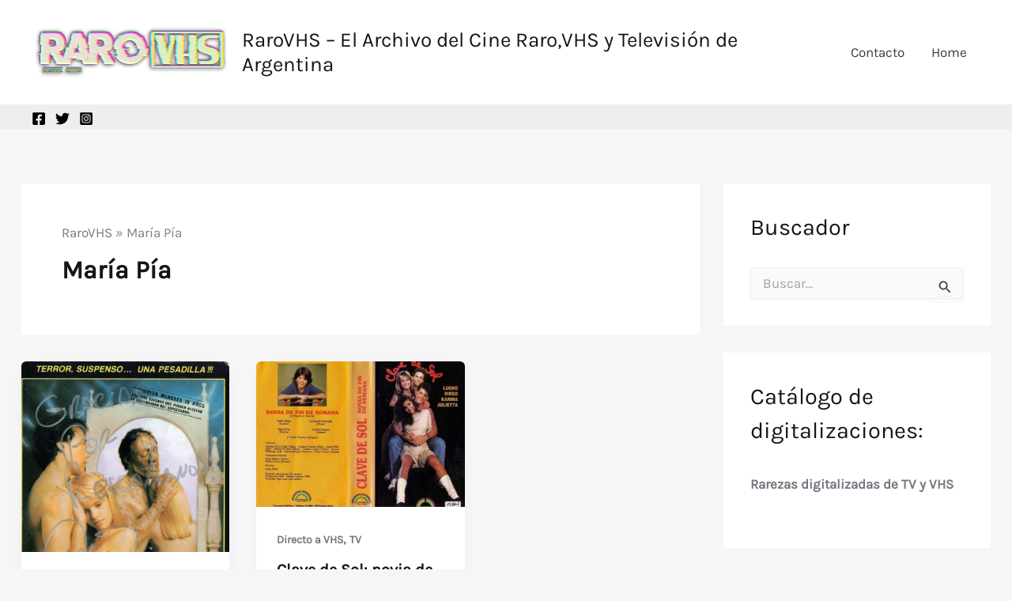

--- FILE ---
content_type: text/html; charset=utf-8
request_url: https://www.google.com/recaptcha/api2/aframe
body_size: 268
content:
<!DOCTYPE HTML><html><head><meta http-equiv="content-type" content="text/html; charset=UTF-8"></head><body><script nonce="BiVpk0jLok9zL-ZPvrKfhg">/** Anti-fraud and anti-abuse applications only. See google.com/recaptcha */ try{var clients={'sodar':'https://pagead2.googlesyndication.com/pagead/sodar?'};window.addEventListener("message",function(a){try{if(a.source===window.parent){var b=JSON.parse(a.data);var c=clients[b['id']];if(c){var d=document.createElement('img');d.src=c+b['params']+'&rc='+(localStorage.getItem("rc::a")?sessionStorage.getItem("rc::b"):"");window.document.body.appendChild(d);sessionStorage.setItem("rc::e",parseInt(sessionStorage.getItem("rc::e")||0)+1);localStorage.setItem("rc::h",'1769082837986');}}}catch(b){}});window.parent.postMessage("_grecaptcha_ready", "*");}catch(b){}</script></body></html>

--- FILE ---
content_type: application/javascript
request_url: https://t.dtscout.com/pv/?_a=v&_h=rarovhs.com&_ss=7v9ah0wgmg&_pv=1&_ls=0&_u1=1&_u3=1&_cc=us&_pl=d&_cbid=dbao&_cb=_dtspv.c
body_size: -285
content:
try{_dtspv.c({"b":"chrome@131"},'dbao');}catch(e){}